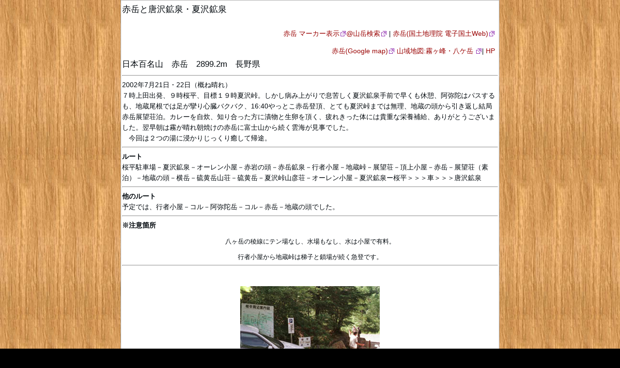

--- FILE ---
content_type: text/html; charset=UTF-8
request_url: https://www.sangakuonsen.com/akadake/log.html
body_size: 12200
content:
<!DOCTYPE html>
<html lang="ja">
<head>
<meta charset="UTF-8" />
<link rel="stylesheet" type="Text/css" href="/css/sangaku.css?2303261802" />
<style type="text/css">
<!-- 
﻿dl,ul,ol{list-style-type:none;margin:0 0 0.67em 0;padding:0;line-height:1.4em;text-align:left}
dt{font-size:104%}
dd,li{font-size:92%}
h1,h2,h3,h4,h5,h6{padding:0;font-weight:500;text-align:left}
h1{font-size:125%;margin:0.17em 0 0.67em 0}
#sgkh1{float:left;width:240px;max-width:32%;margin:0 auto;padding:1px 0.27em;text-align:left}
h2{font-size:125%;margin:0.27em 0 0.67em 0}
h3{font-size:120%;margin:0.27em 0 0.67em 0}
h4{font-size:116%;margin:0.27em 0 0.27em 0}
h5{font-size:100%;margin:0.27em 0 0.27em 0}
#vbtyindex ul li{font-size:92%}
#vbtyindex dl dd{font-size:92%}
.w100fit{clear:both;width:98%;padding-left:1%;padding-right:1%}
.fmtx{float:left;width:97%;height:auto;margin-top:0.67em;margin-bottom:0.27em;padding-top:1px;padding-left:1.5%;padding-right:1.5%}
#sgkmap{z-index: 0;clear:both;float:left;border:1px solid #63969c;margin-top:1px;margin-bottom:0.17em;padding:1px 2.4%;width:94.2%;height:960px}
﻿#c19bbx {border:1px solid #1b75de;min-width:99.6%;background-color:#ffffff;color:#02080d}
#c19bbx dt,#c19bbx h5{margin-top:0;padding-bottom:6px;background-color:#1b75de;color:#ffffff;font-size:16px;line-height:2em;font-weight:500}
.gtbgw{background-color:#ffffff;color:#1b75de;height:1.5em}
.lbxi{float:left;max-width:33%}
.lbxi img{margin:0 1px 1px 0}
#outbtm{display:block;background:#305f99;color:#ddd;min-width:94%;width:auto !important;max-width:97%;height:auto !important;overflow: auto;position:fixed;bottom:0vh;left: 0vw;padding:0.27em 3%;display: block;z-index:97}
.flx{display: flex;flex:0 1 auto}
.fxdr{flex-direction:row}
.fxdc{flex-direction:column}
.triflex{display: flex;margin-top:0.27em;flex-flow:row nowrap;flex:0 1 auto;justify-content:space-around;align-items:stretch}
.triflex li{width:33.2%;border-radius: 16px}
.triflex img{max-width:99%}
.flxnw {display: flex;margin-top:0.17em;flex-flow:row nowrap;flex:0 1 auto}
.flxrnw {display: flex;margin-top:0.27em;flex-flow:row-reverse nowrap;flex:0 1 auto}
.fxaic{align-items:center}
.fxaie{align-items:flex-end} 
.fxjfyc{justify-content:center}
.flxh{display:flex;flex-flow:column nowrap;justify-content:space-around}
.fxst{justify-content:flex-start;align-items:flex-start}
.fxed{justify-content:flex-end;align-items:flex-end}
.fxarr{justify-content:space-around;align-content:space-around}
.flxnw img{margin:1px 1px 1px 0;max-width:97%}
.rds img{border-radius:8px}
#wrap-xs{display:none;float:left;width:100%;height:auto}
#capsnotice{display:none}
-->
</style>
<script type="text/javascript" src="//code.jquery.com/jquery-3.3.1.min.js"></script>
<meta name="viewport" content="width=device-width, initial-scale=1.0">
<meta name="author" content="MountainTrad Inc." />
<meta http-equiv="Pragma" content="no-cache" />
<meta http-equiv="cache-control" content="no-cache, no-store" />
<meta http-equiv="expires" content="0" />
<meta property="og:url"           content="https://www.sangakuonsen.com/akadake/log.html" />
<meta property="og:type"          content="website" />
<meta property="og:title"         content="赤岳と唐沢温泉(0、低温硫化水素泉の名湯)[日本百名山と山岳温泉]" />
<meta property="og:description"   content="" />
<title>赤岳と唐沢温泉(0、低温硫化水素泉の名湯)[日本百名山と山岳温泉]</title>
<link rel="icon" sizes="16x16" href="/favicon.ico" />
<link rel="icon alternate" type="image/png" href="/favicon.png">
<style type="text/css"><!--#msgpop{display:none;background:transparent url(/material/tpblu.png) repeat-y scroll 0 0;color:#ad1d1d;width:270px;height:270px;border-radius: 15%;overflow: auto;position:fixed;top:37vh;left: 37vw;padding-left:1em;display: block;z-index:99}--></style>
</head>
<body>
<!-- Google tag (gtag.js) -->
<script async src="https://www.googletagmanager.com/gtag/js?id=G-KESRCQE7K0"></script>
<script>
  window.dataLayer = window.dataLayer || [];
  function gtag(){dataLayer.push(arguments);}
  gtag('js', new Date());

  gtag('config', 'G-KESRCQE7K0');
</script><div id="page">
<div id="pgtop"></div><div id="wood3">
<div id="log">
<h2>赤岳と唐沢鉱泉・夏沢鉱泉</h2>
<div class="idxr"><p><a href="https://www.sangakuonsen.com/wgs.html?mymvid=akadake" target="_blank">赤岳 マーカー表示</a><a href="/wgs.html?wgs=frm" target="_blank">@山岳検索</a> | <a href="http://maps.gsi.go.jp/?vs=c1&z=16&ll=35.970833,138.37" target="_blank">赤岳(国土地理院 電子国土Web)</a></p>
<a href="https://www.google.co.jp/maps/@35.970833,138.37,13z/data=!5m1!1e4" target="_blank">赤岳(Google map)</a>
<a href="/wgsrange.html?range=Yatsugatake" target="_blank">山域地図:霧ヶ峰・八ケ岳 </a> | <a href="/">HP</a>
</div>
<h3>日本百名山　赤岳　2899.2m　長野県</h3>
<hr>
2002年7月21日・22日（概ね晴れ）<br />
７時上田出発、９時桜平、目標１９時夏沢峠。しかし病み上がりで息苦しく夏沢鉱泉手前で早くも休憩、阿弥陀はパスするも、地蔵尾根では足が攣り心臓バクバク、16:40やっとこ赤岳登頂、とても夏沢峠までは無理、地蔵の頭から引き返し結局赤岳展望荘泊。カレーを自炊、知り合った方に漬物と生卵を頂く、疲れきった体には貴重な栄養補給、ありがとうございました。翌早朝は霧が晴れ朝焼けの赤岳に富士山から続く雲海が見事でした。<br />
　今回は２つの湯に浸かりじっくり癒して帰途。
<hr>
<b>ルート</b><br />
桜平駐車場－夏沢鉱泉－オーレン小屋－赤岩の頭－赤岳鉱泉－行者小屋－地蔵峠－展望荘－頂上小屋－赤岳－展望荘（素泊）－地蔵の頭－横岳－硫黄岳山荘－硫黄岳－夏沢峠山彦荘－オーレン小屋－夏沢鉱泉ー桜平＞＞＞車＞＞＞唐沢鉱泉
<hr>
<b>他のルート</b><br />
予定では、行者小屋－コル－阿弥陀岳－コル－赤岳－地蔵の頭でした。<br />
<hr>
<b>※注意箇所</b><br />
<ul>
  <li>八ヶ岳の稜線にテン場なし、水場もなし、水は小屋で有料。
  <li>行者小屋から地蔵峠は梯子と鎖場が続く急登です。
</ul>
<hr>
<br />
<ul>
<li><img src="10yatsu_sakura.jpg" width="288" height="188"></li>
「登山口」　9：15<br />
駐車場が離れており路肩は激混み。<br />
<br />
<li><img src="12yatsu_natsuzawa.jpg" width="288" height="188"></li>
荷は約18k、病み上がりで息が苦しい、林道を約30分1回休憩し、9：47夏沢鉱泉<br />
（水場有り）　<br />
<br />
<li><img src="15yatsu_oren.jpg" width="288" height="188"></li>
オーレン小屋 （水場有り）　10：36<br />
<br />
<li><img src="18yatsu_iou.jpg" width="288" height="188"></li>
赤岩の頭から硫黄岳　12：06<br />
<br />
<li><img src="21yatsu_akaiwa.jpg" width="288" height="188"></li>
赤岩の頭から赤岳・阿弥陀岳<br />
<br />
<li><img src="26yatsu_flower.jpg" width="288" height="188"></li>
赤岩からの下りで<br />
<br />
<li><img src="27yatsu_sawa.jpg" width="188" height="288"></li>
赤岩の頭から下った最初の沢、奥が来た方向<br />
この写真の次の小川は川床が赤く染まった弱鉄泉、飲んでおいしく水を2.5L補給、ここでこれなら赤岳鉱泉は更に成分のある鉱泉かと期待するが・・・<br />
※この水場、地図には水マークが無いのでお勧めはできません。
<br />
<li><img src="28yatsu_akousen.jpg" width="288" height="188"></li>
赤岳鉱泉、温泉ではないそうです、立ち寄り湯不可。　13:06<br />
<br />
<li><img src="01yatsu_gyoujya.jpg" width="288" height="187"></li>
行者小屋、阿弥陀岳のコルが見える。　13:50<br />
真っ直ぐ方向がコル・文三郎尾根、左が地蔵尾根。<br />
<br />
<li><img src="08yatsu_hashigo.jpg" width="288" height="188" border="0">
<img src="04yatsu_hashigo.jpg" width="288" height="188" border="0"></li>
<br clear="all">
梯子と鎖場が続く地蔵尾根<br />
<br />
<li><img src="06yatsu_koya.jpg" width="288" height="188"></li>
地蔵仏から左行者小屋、中央右赤岳鉱泉、右上奥赤岩の頭。　16:00頃<br />
<br />
<li><img src="20yatsu_cyoujyogoya.jpg" width="288" height="188"></li>
赤岳頂上小屋　16:40頃<br />
<br />
<hr width="346" size="2">
稜線にテン場は無く赤岳展望荘泊、素泊まり5000円
<hr width="346" size="2">
<br />
<li><img src="01yatsu_fuji.jpg" width="288" height="187"></li>
早朝の赤岳と富士山<br />
<br />
<li><img src="27yatsu_amidadake.jpg" width="288" height="187"></li>
阿弥陀岳<br />
<br />
<li><img src="26yatsu_akadake.jpg" width="288" height="188"></li>
朝焼けの赤岳<br />
<br />
<li><img src="28yatsu_yokodake.jpg" width="288" height="188"></li>
横岳<br />
<br />
<li><img src="25yatsu_yokokusariba.jpg" width="288" height="187"></li>
横岳前後の鎖場。<br />
<br />
<li><img src="07yatsu_iousanso.jpg" width="288" height="188"></li>
硫黄岳山荘<br />
<br />
<li><img src="10yatsu_uruppu.jpg" width="288" height="188"></li>
花畑ではウルップソウの時期が終わりコマクサが満開。<br />
<br />
<li><img src="27yatsu_yamabiko.jpg" width="288" height="188"></li>
夏沢峠ヤマネ・モモンガが棲む「山彦荘」<br />
<br />
<li><img src="13yatsu_natsu.jpg" width="288" height="188"></li>
夏沢鉱泉、硫黄泉と鉄泉を混ぜているそうです。<br />
<br />
<li><img src="18krsw_bath.jpg" width="288" height="188"></li>
桜平から車で約30分唐沢鉱泉へ、心臓がバクバクした病み上がりの山行が深く癒されるようでした。<br />
<br />
</ul>
<p align="right"><a href="#log">ページTOP</a></p></div>
<br />
<a href="http://www.sangakuonsen.com/"><img src="../material/sangaku_b.gif" width="96" height="32" border="0" alt="日本百名山と山岳温泉" title="日本百名山と山岳温泉"></a><br />
<br />
<br />
<a href="http://www.mountaintrad.co.jp/"><img src="../material/mtn_logo.gif" width="96" height="34" border="0" alt="山の温泉ガイド" title="山の温泉ガイド"></a> 温泉と秘湯の宿情報は<a href="http://www.mountaintrad.co.jp/">山の温泉ガイド</a>をご覧ください。<br />
　　<a href="http://www.mountaintrad.co.jp/nagano/krs/hi0/guide.html" target="_blank">唐沢鉱泉</a> <a href="http://www.mountaintrad.co.jp/nagano/krs/karasawa/data.html" target="_blank">唐沢鉱泉（宿情報）</a>
</div>
<div id="pgtop"></div><div id="footer">
※硫化水素ガスや熊出没場所、洞窟（酸欠）など危険な場所へは絶対立ち入らないでください。硫化水素泉の湯壺や火山ガスが滞留する窪みも危険です。厚労省の酸欠・硫化水素の頁をご参照ください。<!--lpout-->
<div id="totop">
<a href="#pgtop"><img src="/material/upstairs-grd-mountaintrad.png" width="51" height="53" alt="top" title="top" />
</a>
<!--lpout-->
</div>
</div>
<div id="pgtop"></div><div id="cright">
日本百名山と山岳温泉 MountainSpaneering&copy; Japan &copy; 2001 <!--lpout-->
<a href="https://www.mountaintrad.co.jp/">MOUNTAIN TRAD</a>
<!--lpout-->
</div>
</div>
<script type="text/javascript" src="https://www.mountaintrad.co.jp/Lightbox2.7/js/lightbox.min.js"></script>
<script language="javascript">
<!-- 
function dispsw(switchid){
	var $stts = document.getElementById(switchid).style;
	if($stts.display == 'none'){$stts.display = 'block';}
	else{$stts.display = 'none';}
}
function heightsw(switchid){
	var $stts = document.getElementById(switchid).style;
	if($stts.display == 'inline-block'){$stts.display = 'none';}
	else{$stts.display = 'inline-block';}
}
-->
</script>
<script language="javascript">
<!-- 
$(function(){
var topBtn=$('#totop');
topBtn.hide();
$(window).scroll(function(){
  if($(this).scrollTop()>70){
    topBtn.fadeIn();
  }else{
    topBtn.fadeOut();
  }
});
topBtn.click(function(){
  $('body,html').animate({
  scrollTop: 0},500);
  return false;
});
});
-->
</script>
</body>
</html>


--- FILE ---
content_type: text/css
request_url: https://www.sangakuonsen.com/css/sangaku.css?2303261802
body_size: 12093
content:
<!-- -*- encoding: utf-8 -*- -->
@charset 'UTF-8';
html{direction:ltr;height:100%}
body {background-color:#000000;color:#dde9fa;margin:0;padding:0;font-family:'ヒラギノ角ゴ Pro W3','Hiragino Kaku Gothic Pro',osaka,'メイリオ',Meiryo,verdana,sans-serif;font-weight:normal;font-size:small;line-height:1.6em;}
html{direction:ltr;height:100%}
img{border: none;vertical-align:bottom;max-width:100%;height:auto}
em{border-bottom:3px double #b70000;font-style:normal}
.icoerr{background:transparent url(/material/Error.png) center right no-repeat;color:#ff0000}
a:link{color:#c7d3e9;text-decoration:none}
a:hover{color:#eafaff;text-decoration:underline}
a:active{color:#eafaff;text-decoration:underline}
a:visited{color:#cdb9aa;text-decoration:none}
.bgw a:link,.bgw a:visited{color:#02080d}
.bgw a:hover,.bgw a:active{color:#000000}
.fullul{text-decoration:underline}
a[target="_blank"]{background:transparent url(/material/external-link-violet03-Shapes4FREE.png) center right no-repeat;padding-right:14px}
.clearfix:after {content: ".";display: block;clear: both;height: 0;visibility: hidden}
.clearfix{min-height: 1px;}
/*html .clearfix {height: 1px;}*/
dl,ul,ol{list-style-type:none;margin:0 0 0.67em 0;padding:0 0 0 0}
.hflex{display:inline-flex}
#page{float:left;background:url(/material/head_lamp.jpg) no-repeat fixed center 50%;margin:0 auto;padding:0 auto;width:100%;text-align:center;height:auto}
#sheet,#tite{float:left;background:transparent url(/material/triangle.png) no-repeat fixed top center;width:100%}
#sheet{min-height:800px}
#platform{float:right;position:fixed;top:72px;right:1.7%;width:38.12%;height:auto;z-index:99}
#vbtyindex {max-height:512px;width:100%;overflow-x:auto;overflow-y:auto;}
#vbtyindex ul{float:left;width:96%;height:auto;margin-left:0.17%;margin-right:0.17%}
#vbtyindex ul li{clear:both;position:relative;float:left;margin-bottom:1px;width:100%;height:2.7em;text-align:center;line-height:2.7em}
#vbtyindex ul li img{padding-bottom:8px}
#vbtyindex ul li a{position:absolute;width:100%;height:100%;top:0;left: 0;background:#323f56;padding-left:2px;opacity:0.7;filter: alpha(opacity=70);-ms-filter: "alpha( opacity=70 )"}
#vbtyindex ul li a:hover{background:transparent url(/material/raylight.png) no-repeat scroll center top;opacity:1;filter: alpha(opacity=100);-ms-filter: "alpha( opacity=100 )"}
#vbtyindex ul li a:visited{opacity:0.5;filter: alpha(opacity=50);-ms-filter: "alpha( opacity=50 )"}
.sea{float:left;width:100%;margin-top:0.67em;color:#000000;background-color:#d4ddea;text-align:left}
.contents,.contentsR{margin:0 auto;padding:0 auto}
.contents{float:left}
/*.w100p,.w88p,.w80p,.w74p,.w68p,.w64p,.w58p,.w50p,.w46p,.w40p,.w34p,.w30p,.w24p,.w20p,.w16p,.w512x,.w216x{float:left}*/
.w100p{width:100%}
.w88p{width:88%}
.w80p{width:80%}
.w74p{width:74%}
.w68p{width:68%}
.w64p{width:64%}
.w58p{width:58%}
.w50p{width:49%}
.w46p{width:46%}
.w40p{width:40%}
.w34p{width:34%}
.w30p{width:30%}
.w24p{width:24%}
.w20p{width:20%}
.w18p{width:18%}
.w16p{width:16%}
.w640x{float:left;width:640px}
.w512x{float:left;width:512px}
.w216x{float:left;width:216px}
.miw144x{min-width:144px}
.mp4{margin:4px 0;padding:4px 4px}
.mp4 img{margin:1px 0 0 1px}
.mp4ie{margin:4px 0.67em 4px 0;padding:4px 4pm}
.mp4ie img{margin:1px 0.47em}
.hem3{height:3em}
.hem12{height:12em}
.hem16{height:16em}
.hem14{height:14em}
.hem32{height:32em}
.hem48{height:48em}
.tac{text-align:center}
.tal{text-align:left}
.tar{text-align:right}
.contentsR{float:right}
.contentsR10{width:10%}
#wood3 {background:transparent url(/material/wood3.jpg) repeat 0 0;background-color:#ffffff;color:#02080d;margin:0 auto;padding:0px auto;width:100%;text-align:center}
#wood3 a:link{color:#990000}
#wood3 a:active{color:#b70000}
#wood3 a:visited{color:#004800}
#wood3 a:hover{color:#990000}
#log {margin:0 auto;padding:2px;width:88%;max-width:776px;background-color:#ffffff;color:#02080d;border:1px solid #afafaf;line-height:1.6em;font-size:108%;text-align:left}
#log ul{margin:0 0 0 0;padding:0 0 0 0;width:100%;text-align:center}
#log li{display:block;margin:1em 0 0 0;padding:0 0 0 0;width:100%}
.idxr{margin:4px;padding:2px;width:auto;text-align:right;}
.dsc {margin:0px 2px 8px 2px;padding:2px 1px;line-height: 1.4em;color:#12253D}
.imgC {margin:2px 2px 6px 2px;padding:2px 1px;line-height: 1.4em;color:#12253D;text-align:center;}
#fullcontents{clear:both;margin:0 0.27em;width:auto;min-height:880px;text-align:center}
#rangeidxgmap{clear:both;margin-top:0.27em;float:left;width:100%;height:320px}
.SPC{background-color:#1a2331;color:#dde9fa;width:100%;height:auto;border-bottom:1px solid #3d495a;}
#footer{clear:both;background:transparent url("/material/bag.png") repeat-x scroll 0 0;margin-top:0.67em;width:100%;height:auto;min-height:144px;padding-top:4px}
.vvlightred{border-bottom:1px solid #ad5000}
.vvylw{border-bottom:1px solid #d0a000}
#sheetM h2 a,#sheetM h3 a{display:block;background:url("/material/sgk_b.png") no-repeat scroll left center;padding-left:24px}
img{border: none}
.sitemap {float:left;margin:2px auto;text-align:left;width:100%}
.sitemap dl {float:left;display:block;margin:0 0 0 0;padding:0 0 0 0}
.sitemap dt{margin:0 0 0 0;padding:0 0 0 24px;background:url("/material/sgk_b.png") no-repeat scroll 0 0}
.sitemap dd {margin:0 0 0 0;padding:0 0 0 24px}
.sitemap ul li,ul peaks li{margin-top: 1.27em;padding:0 0 0 24px;background:transparent url("/material/NPS/trailhead_sq.png") no-repeat scroll 0 0}
.peaks {float:left;margin:2px auto;text-align:left;width:100%}
.peaks li {clear:both;float:left;width:100%}
.peaks li h3{padding-left:24px;background:url("/material/range.png") no-repeat scroll 0 0}
.peaks li dt{display: inline-block;padding-left:19px;background:url("/material/sgk.png") no-repeat scroll 0 0;font-size:104%}
.peaks li dd,.NPSth{display: inline-block;margin-left:0.67em;padding-left:13px;background:url("/material/NPS/TH.png") no-repeat scroll 0 0}
.hlzndl {margin:0.27em auto;width:100%;text-align:left}
.hlzndl dl {clear:both;float:left;display:block;margin:2px auto;width:100%;height:auto;border-bottom: 1px dotted #afafaf}
.hlzndl dt {display:inline-block;float:left;margin: 0;padding-left:24px;background:url("/material/sgk_b.png") transparent no-repeat scroll 0 center;width:312px}
.hlzndl dd {display:inline-block;float:left;margin: 0;padding-left:0.7%;min-width:136px;width:auto !important;max-width:57.7%}
.hlzndl dt a,h2 a,h3 a{
	position: relative;
	display: block;
}
.hlzndl dt a::after,h2 a::after,h3 a::after{
	position: absolute;
	top: 50%;
	right: 10px;
	display: block;
	content: '';
	width: 8px;
	height: 8px;
	margin-top: -4px;
	border-top: 1px solid #888;
	border-right: 1px solid #888;
	-webkit-transform: rotate(45deg);
	-moz-transform: rotate(45deg);
	-ms-transform: rotate(45deg);
	transform: rotate(45deg);
}
.new a{color:#e1e067}
.sml{font-size:80%}
.clmn,.clmndotdt,.clmndotdd,{margin:2px 0 12px 0;padding:0px 0 2px 0px;text-align:left;line-height:1.4em}
.clmn ul{margin:0 0 0 0;padding:0}
.clmn li{display:block;margin:2px 0;padding:1px 0px;border-bottom: 1px solid #afafaf}
.clmn dl,.clmndotdt dl,.clmndotdd dl{margin-top:0;padding-top:0px}
.clmn dt,.clmndotdt dt,.clmndotdd dt{clear:both;float:left;display:block;margin:2px 0 1px 0;padding:2px 0px 2px 2px}
.clmn dd,.clmndotdt dd,.clmndotdd dd{float:left;display:block;margin:1px 0px 2px 0px;padding:1px 0px 2px 8px;width:96%}
.clmndotdt dd img{float:left;margin:1px 2px 0px 0px}
.drk{border:1px solid #63969c;background: #555;color:#dde9fa;margin-top:1px;margin-bottom:0.27em;overflow:auto}
.drk ul li{clear:both;float:left;width:92%}
.drk a:link{color:#edf9fe}
.drk a:hover,.drk a:active{color:#fde9de;text-decoration:underline}
.dotaf,.clmndotdt dt ,.clmndotdd dd {border-bottom: 1px dotted #afafaf;width:98%}
.clmndotdd dt {border-bottom: 1px solid #afafaf}
.bgdde{background-color:#dde}
.bcgry{background-color:#efefef;color:#02080d}
.padd1h{height:12px}
.hxsp{height:64px}
.checksheet{clear:both;width:auto;border-left: 1px solid #ccdeef;border-right: 1px solid #ccdeef;border-bottom: 1px solid #ccdeef;margin-top:1px}
.checksheet dl,.checksheet ul{clear:both;float:left;margin:0 0 0 0;padding:0 0 0 0;border-top:#ccdeef 1px solid;width:100%;height:auto;line-height:2em}
.checksheet dt{float:left;min-width:27%;width:auto !important;max-width:29.0%;margin:0 0 0 0;padding:0 0 0 2px;font-size:92%}
.checksheet dd{float:left;border-left: 1px solid #ccdeef;display:inline;min-width:64%;width:auto !important;max-width:68%;margin:0 0 0 0;padding:0 0 0 2px}
.checksheet dd img {float:right;padding:2px 0 0 2px}
.checksheet:after{height: 0;visibility: hidden;content: ".";display: block;border-top:#ccdeef 1px solid;clear: both}
.checksheet dl.clickbtn{float:left;display: block;border-left:none;min-width:100%;width:auto !important;width:100%;line-height:2em;text-align:center}
.tpsheet{float:left;width:100%;text-align:left;color:#dde9fa;}
.tpsheet dl{clear:both;float:left;margin:2px auto;padding:0px auto;border-bottom:#acbecf 1px dotted;width:100%}
.tpsheet dt{float:left;display:block;margin:0;padding:2px 0 2px 2px;width:20%;text-align:left;font-size:104%}
.tpsheet dd{float:left;display:block;margin:0;padding:2px 0 2px 2px;width:75%;text-align:left;font-size:104%}
.notify{margin:2px;padding:0px}
.b7{border-bottom:3px double #b70000;color:#b70000}
#infoerr,#infoact{clear:both;margin-top:0.67em;padding:4px 0 4px 2px;width:auto;font-size:104%;text-align:left}
#infoerr{border-left:12px solid #b75555}
#infoact{border-left:12px solid #727288}
.scroll10 {margin:0;padding:0;text-align:left;width:100%;overflow:auto;height:10em;}
.tptxt{background:transparent url(/material/tpwht.png) repeat scroll 0 0;color:#02080d}
.diaryline{border-bottom:#ccdeef 1px solid;margin:4px 4px;padding:2px 2px;width:100%;font-family:monospace,verdana,sans-serif}
.screen{font-size:92%;margin:4px 4px;padding:2px 2px;width:100%}
.flL{float:left;margin:2px auto;padding:1px 0px 1px 2px;text-align:left}
.flR{float:right;margin:2px auto;padding:1px 2px 1px 0px;text-align:left}
.flC{margin:0 auto;padding:8px auto;text-align:center}
.panorama dl{margin:0;padding:0px}
.panorama dt,.panorama dd{float:left;display:block;margin:2px auto 4px auto;width:49%}
.panorama dt{padding-right:1px;text-align:right}
.panorama dd{padding-left:1px;text-align:left}
#cright{clear:both;text-align:center;font-size:9pt}
.Limg{float:left;margin:2px 4px 2px 2px;padding:0 2px;text-align:left}
.tpwht{background:transparent url(/material/tpwht.png) repeat scroll 0 0;color:#02081d;padding:4px 0;text-align:left}
.tpwht2{background:transparent url(/material/tpwht2.png) repeat scroll 0 0;color:#02081d;padding:4px 0;text-align:left}
.tpblk{background:transparent url(/material/tpblk.png) repeat scroll 0 0;color:#cfddef;padding:4px 0;text-align:left}
.tpblk2{background:transparent url(/material/tpblk.png) repeat scroll 0 0;color:#cfddef;padding:4px 0;text-align:left}
.tpK{background:transparent url(/material/tpK.png) repeat scroll 0 0;color:#cfddef;padding:4px 0;text-align:left}
.tpK a:link,.tpblk a:link,.tpblk2 a:link{color:#afddff}
.tpblu{clear:both;background:transparent url(/material/tpblu.png) repeat scroll 0 0;margin-top:1px;margin-bottom:1px;padding:5px 0;width:100%;text-align:left;overflow:hidden}
.outlink{padding:2px 0 2px 16px}
.imgbox{background-color:#1a1620;color:#cfddef;margin:0 auto;padding:0px 16px;width:auto}
.movie{background-color:#16121c;margin:2px auto;padding:0px auto;width:auto;text-align:center;color:#cfddef}
.viemo{background-color:#cfddef;margin:2px 0;padding:0px 0px;width:auto;text-align:center}
.rollover {background: #ddd;}
.winK{background-color:#000000;color:#afafaf;margin:0 auto;padding:7px;text-align:left;width:auto}
.winK a:link{color:#b18707}
.winK a:active,.winK a:hover{color:#e1b707}
.winP{background-color:#fee;margin:4px 1px;padding:2px 1px;}
#totop{position:fixed;bottom:20px;right: 20px}
#totop a {display: block;z-index: 999;padding: 8px;border-radius: 30px;width: 49px;height: 51px;background-color:transparent;color: #fff;font-weight: bold;text-decoration: none;text-align: center}
#totop a:hover {text-decoration: none;opacity: 0.7}
